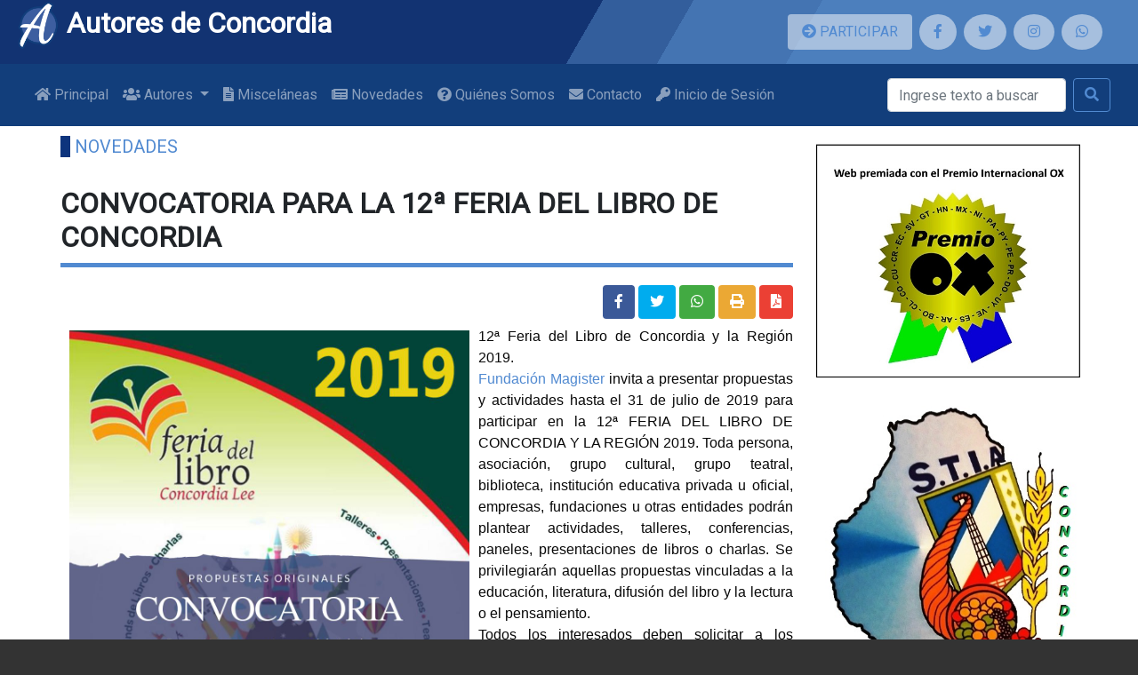

--- FILE ---
content_type: text/html; charset=UTF-8
request_url: https://autoresdeconcordia.com.ar/novedades/874
body_size: 5806
content:
<!--Contenido -->




<!DOCTYPE html>
<html lang="en">

<head>
    <meta charset="utf-8">
    <meta name="viewport" content="width=device-width, initial-scale=1">
    <meta http-equiv="X-UA-Compatible" content="ie=edge">
    <link rel="stylesheet" href="https://fonts.googleapis.com/css?family=Roboto&display=swap">
    <link href="https://autoresdeconcordia.com.ar/css/bootstrap/bootstrap.min.css" rel="stylesheet">
    <link href="https://autoresdeconcordia.com.ar/css/fontawesome-free/css/all.min.css" rel="stylesheet">
    <link href="https://autoresdeconcordia.com.ar/css/cobalt-blue-20200307.css" rel="stylesheet">
    <link rel="stylesheet" type="text/css" href="https://cdn.jsdelivr.net/npm/slick-carousel@1.8.1/slick/slick.css"/>
    <link rel="stylesheet" type="text/css" href="https://cdn.jsdelivr.net/npm/slick-carousel@1.8.1/slick/slick-theme.css"/>
    <link rel="shortcut icon" href="/favicon.ico" type="image/x-icon">
    <link rel="icon" href="/favicon.ico" type="image/x-icon">

                <meta property="og:site_name" content="Autores de Concordia" />
        <meta property="twitter:site" content="@concordiautores" />
        <meta property="fb:app_id" content="202947414115226"/>
    
    <meta property="og:title" content="CONVOCATORIA PARA LA 12ª FERIA DEL LIBRO DE CONCORDIA " />
    <meta property="og:url" content="https://www.autoresdeconcordia.com.ar/novedades/874" />
    <meta property="og:type" content="article" />
    <meta property="og:image" content="/images/novedades-mini.png" />
    <meta property="og:image:secure_url" content="/images/novedades-mini.png" />
    <meta property="twitter:image" content="/images/novedades-mini.png" />
	
	<script async src="https://pagead2.googlesyndication.com/pagead/js/adsbygoogle.js?client=ca-pub-6503738500110029"
     crossorigin="anonymous"></script>
    <title>CONVOCATORIA PARA LA 12ª FERIA DEL LIBRO DE CONCORDIA  - Textos de escritores de Concordia Entre Ríos Argentina</title>
</head>

<body>
    <!--Header -->
            <header>
    <div class="header-bg"></div>
    <div class="header-bg header-bg2"></div>
    <div class="header-bg header-bg3"></div>
    <div class="container-fluid">
        <div class="row">
            <div class="col-lg-8">
                <h1>
                    <a href="https://autoresdeconcordia.com.ar" >
                    <img src="https://autoresdeconcordia.com.ar/images/2019/logo-autores-2019-5.png" alt="Autores de Concordia" width="48px" />
                    Autores de Concordia
                    </a>
                </h1>
            </div>
            <!-- Sólo en móviles -->
            <div class="social col-lg-4 d-flex p-3 flex-row justify-content-center d-md-none">
                <a class="btn btn-participar mr-2 mb-0 py-2 px-3" href="https://autoresdeconcordia.com.ar/participar" title="Participá de Autores de Concordia">
                    <span class="fa fa-arrow-circle-right"></span> PARTICIPAR
                </a>
            </div>
            <!--Fin sólo en móviles -->
            <div class="social col-lg-4 d-flex p-3 flex-row justify-content-center">
                <!-- Sólo en pantallas superiores a md -->
                <a class="btn btn-participar d-none d-md-block mr-2 mb-0 py-2 px-3" href="https://autoresdeconcordia.com.ar/participar" title="Participá de Autores de Concordia">
                    <span class="fa fa-arrow-circle-right"></span> PARTICIPAR
                </a>
                <!--Fin sólo en pantallas superiores a md -->
                <a class="mr-2 mb-0 py-2 px-3" href="https://www.facebook.com/autoresdeconcordia" target="_blank" title="Seguinos en Facebook: @autoresdeconcordia"><span class="fab fa-facebook-f"></span></a>
                <a class="mr-2 mb-0 py-2 px-3" href="https://twitter.com/concordiautores" target="_blank" title="Seguinos en Twitter: @Concordiautores"><span class="fab fa-twitter"></span></a>
                <a class="mr-2 mb-0 py-2 px-3" href="https://www.instagram.com/autorxsconcordia/" target="_blank" title="Seguinos en Instagram: autorxsconcordia"><span class="fab fa-instagram"></span></a>
                <a class="mr-2 mb-0 py-2 px-3" href="whatsapp://send?text=Visitá Autores de Concordia https://www.autoresdeconcordia.com.ar" target="_blank" title="Compartinos a través de Whatsapp"><span class="fab fa-whatsapp"></span></a>
            </div>
        </div>
    </div>
    
    <nav class="navbar navbar-expand-lg navbar-dark autores-navbar">
    <div class="container-fluid">
        <button class="navbar-toggler" type="button" data-toggle="collapse" data-target="#navbarSupportedContent" aria-controls="navbarSupportedContent" aria-expanded="false" aria-label="Toggle navigation">
            <span class="navbar-toggler-icon"></span>
        </button>

        <div class="collapse navbar-collapse" id="navbarSupportedContent" style="flex-wrap: wrap; justify-content: flex-start">
            <ul class="navbar-nav mr-xl-auto">
                <li class="nav-item ">
                    <a class="nav-link" href="/">
                        <i class="fa fa-home"></i> Principal
                    </a>
                </li>
                
                <li class="nav-item dropdown">
                    <a  class="nav-link dropdown-toggle " 
                        id="navbarDropdownAutores" role="button" data-toggle="dropdown" aria-haspopup="true" aria-expanded="false">
                        <i class="fa fa-users"></i> Autores
                    </a>
                    <div class="dropdown-menu" aria-labelledby="navbarDropdownAutores">
                        <!-- <a class="dropdown-item " href="https://autoresdeconcordia.com.ar/autores"><i class="fa fa-users"></i> Concordia</a> -->
                        <a class="dropdown-item " href="https://autoresdeconcordia.com.ar/entrerios"><i class="fa fa-users"></i> Entre Ríos</a>
                        <a class="dropdown-item " href="https://autoresdeconcordia.com.ar/antologia"><i class="fa fa fa-life-ring"></i> Rescates</a>
                    </div>
                </li>
                <li class="nav-item ">
                    <a class="nav-link" href="https://autoresdeconcordia.com.ar/miscelaneas">
                        <i class="fa fa-file-alt"></i> Misceláneas
                    </a>
                </li>

                <li class="nav-item ">
                    <a class="nav-link" href="https://autoresdeconcordia.com.ar/novedades">
                        <i class="fa fa-newspaper"></i> Novedades
                    </a>
                </li>
                <li class="nav-item ">
                    <a class="nav-link" href="https://autoresdeconcordia.com.ar/quienes-somos">
                        <i class="fa fa-question-circle"></i> Quiénes Somos
                    </a>
                </li>
                <!--
				<li class="nav-item ">
                    <a class="nav-link" href="https://autoresdeconcordia.com.ar/contacto">
                        <i class="fa fa-envelope"></i> Contacto
                    </a>
                </li>
				-->
				<li class="nav-item ">
                    <a class="nav-link" href="mailto:autoresdeconcordia@gmail.com" target="_blank">
                        <i class="fa fa-envelope"></i> Contacto
                    </a>
                </li>
                                <li class="nav-item ">
                    <a class="nav-link" href="https://autoresdeconcordia.com.ar/login">
                        <i class="fa fa-key"></i> Inicio de Sesión
                    </a>
                </li>
                
            </ul>
            <form class="form-inline my-2" action="https://autoresdeconcordia.com.ar/busqueda" method="post" style="align-self: flex-end">
                <input name="_token" type="hidden" value="Dpy5RzuhQvbgsCsgBS3qL51yCeRPfNJUlbgM677O">
                <input class="form-control mr-sm-2" type="search" placeholder="Ingrese texto a buscar" aria-label="Buscar" name="textoBusqueda">
                <button class="btn btn-outline-success my-2 my-sm-0" type="submit"><span class="fa fa-search"></span></button>
            </form>
        </div>
    </div>
</nav>    
</header>        <div class="container-fluid autores-main-container">
        <div class="row justify-content-center">
            <div class="col-lg-8">
                <div class="row">
                                                        </div>

                <div class="row justify-content-center">
                                                        </div>

                <div class="row justify-content-center">
                                                        </div>
                                
                <article class="page page-novedad-detalle">
    <div class="row justify-content-center">
        <div class="col-lg-12">
            <div class="row row-title">
                <p class="breadcrumbs">
                    <a href="https://autoresdeconcordia.com.ar/novedades">Novedades</a>
                </p>
            </div>

            <h2> CONVOCATORIA PARA LA 12ª FERIA DEL LIBRO DE CONCORDIA   </h2>

            <div class="row mb-2">
                <div class="col-xs-12 col-lg-6">
                    &nbsp;
                </div>
                <div class="col-xs-12 col-lg-6 text-center text-lg-right">
                    <a class="btn btn-facebook" title="Compartir en Facebook" href="#"><span class="fab fa-facebook-f"></span></a>
					<a class="btn btn-twitter" title="Compartir en Twitter" href="#"><span class="fab fa-twitter"></span></a>
                    <a class="btn btn-whatssapp" title="Compartir vía Whatsapp" href="whatsapp://send?text=Lee esta publicación de Autores de Concordia https://autoresdeconcordia.com.ar/novedades/874"><span class="fab fa-whatsapp"></span></a>
                    <a class="btn btn-print" title="Imprimir" onclick="window.print();"><span class="fa fa-print"><span></a>
                    <a class="btn btn-pdf" title="Exportar a PDF" href="https://autoresdeconcordia.com.ar/novedades/874/print" target="_blank"><span class="fa fa-file-pdf"><span></a>
                </div>
            </div>

            <p style="text-align: justify;">
	<span style="font-family:tahoma,geneva,sans-serif;"><span aria-live="polite" class="fbPhotosPhotoCaption" data-ft="{&quot;tn&quot;:&quot;K&quot;}" tabindex="0"><span class="hasCaption"><img alt="" src="//www.autoresdeconcordia.com.ar/uploads/flyer_convoca_fil_concordia_2019.jpg" style="width: 450px; height: 450px; margin: 5px 10px; float: left;" />12&ordf; Feria del Libro de Concordia y la Regi&oacute;n 2019.<br />
	<a href="https://www.facebook.com/funmagister" target="_blank">Fundaci&oacute;n Magister</a> invita a presentar propuestas y actividades hasta el 31 de julio de 2019 para participar en la 12&ordf; FERIA DEL LIBRO DE CONCORDIA Y LA REGI&Oacute;N 2019. Toda persona, asociaci&oacute;n, grupo cultural, grupo teatral, biblioteca, instituci&oacute;n educativa privada u oficial, empresas, fundaciones u otras entidades podr&aacute;n plantear activi<span class="text_exposed_show">dades, talleres, conferencias, paneles, presentaciones de libros o charlas. Se privilegiar&aacute;n aquellas propuestas vinculadas a la educaci&oacute;n, literatura, difusi&oacute;n del libro y la lectura o el pensamiento.<br />
	<span> Todos los interesados deben solicitar a los organizadores las planillas correspondientes que tendr&aacute;n que ser completadas y presentadas antes del 31 de julio del corriente a&ntilde;o. Pueden obtenerse enviando un mail a feriadellibro@fundacion-ma</span></span></span></span></span><span aria-live="polite" class="fbPhotosPhotoCaption" data-ft="{&quot;tn&quot;:&quot;K&quot;}" id="fbPhotoSnowliftCaption" tabindex="0"><span class="hasCaption"><span class="text_exposed_show"><wbr></wbr></span></span></span><span style="font-family:tahoma,geneva,sans-serif;"><span aria-live="polite" class="fbPhotosPhotoCaption" data-ft="{&quot;tn&quot;:&quot;K&quot;}" tabindex="0"><span class="hasCaption"><span class="text_exposed_show">gister.org.ar a trav&eacute;s de la <a href="https://www.facebook.com/funmagister" target="_blank">p&aacute;gina de facebook </a>o bien personalmente en el Vag&oacute;n Literario del Centro de Convenciones Concordia.</span></span></span></span></p>

        </div>
    </div>
</article>
<div class="row" style="clear: both; margin-top: 80px;">
    <a href="/novedades" class="btn btn-success btn-large"><i class="fa fa-plus"></i>&nbsp;Ver más Novedades</a>
    </div>
            </div>
            <aside class="autores-aside col-lg-3">
                                                            <div class="row">
                            <a href="http://www.editorialox.com" target="_blank"><img src="https://www.autoresdeconcordia.com.ar/uploads/prremio_ox.jpg" alt="Premio OX" style="max-width: 300px" /></a>
                        </div>
                                            <div class="row">
                            <a href="www.autoresdeconcordia.com.ar" target="_blank"><img src="https://www.autoresdeconcordia.com.ar/uploads/logo_stia.jpeg" alt="Sindicato de Trabajadores de la Industria de la Alimentación" style="max-width: 300px" /></a>
                        </div>
                                            <div class="row">
                            <a href="http://litoralcitrus.com.ar" target="_blank"><img src="//www.autoresdeconcordia.com.ar/uploads/logo_litoralc.png" alt="Litoral Citrus S.A." style="max-width: 300px" /></a>
                        </div>
                                            <div class="row">
                            <a href="https://www.claustrofobias.com/" target="_blank"><img src="https://www.autoresdeconcordia.com.ar/uploads/Claustrofobia.jpg" alt="Claustrofobias página amiga" style="max-width: 300px" /></a>
                        </div>
                    
                    <div class="fb-page d-block mx-auto" style="width: 340px;" data-href="https://www.facebook.com/autoresdeconcordia/" data-tabs="timeline" data-width="340" data-height="" data-small-header="true" data-adapt-container-width="true" data-hide-cover="true" data-show-facepile="true"><blockquote cite="https://www.facebook.com/autoresdeconcordia/" class="fb-xfbml-parse-ignore"><a href="https://www.facebook.com/autoresdeconcordia/">Autores de Concordia</a></blockquote></div>
                            </aside>
        </div>
    </div>

            <!-- Footer -->
<footer>
        <div class="container-fluid">
            <div class="row justify-content-center">
                <div class="col-lg-4 col-xs-12 autores-footer-col-1">
                    <h5>
                        <img src="https://autoresdeconcordia.com.ar/images/2019/logo-autores-2019-4.png" alt="Autores de Concordia" width="32px" />
                        Autores de Concordia
                    </h5>
                    <ul>
                        <li><a href="https://autoresdeconcordia.com.ar"> Principal</a></li>
                        <li><a href="https://autoresdeconcordia.com.ar/autores"> Autores</a></li>
                        <li><a href="https://autoresdeconcordia.com.ar/antologia"> Rescates</a></li>
                        <li><a href="https://autoresdeconcordia.com.ar/miscelaneas"> Misceláneas</a></li>
                        <li><a href="https://autoresdeconcordia.com.ar/novedades"> Novedades</a></li>
                        <li><a href="https://autoresdeconcordia.com.ar/quienes-somos"> Quienes Somos</a></li>
                        <li><a href="https://autoresdeconcordia.com.ar/contacto"> Contacto</a></li>
                        <li><a href="https://autoresdeconcordia.com.ar/paginas/8">Política de Privacidad</a></li>
                    </ul>
                </div>
                <div class="social col-lg-4 autores-footer-col-2">
                    <h5>En Redes Sociales</h5>
                    <ul>
                        <li><a href="https://www.facebook.com/autoresdeconcordia" target="_blank"><span class="fab fa-facebook-f"></span> Facebook</a></li>
                        <li><a href="https://twitter.com/concordiautores" target="_blank"><span class="fab fa-twitter"></span> Twitter</a></li>
                        <li><a href="https://www.instagram.com/autorxsconcordia/" target="_blank"><span class="fab fa-instagram"></span> Instagram</a></li>
                        <li><a href="whatsapp://send?text=Visitá Autores de Concordia https://www.autoresdeconcordia.com.ar" target="_blank"><span class="fab fa-whatsapp"></span> Whatsapp</a></li>
                    </ul>
                </div>
                <div class="col-lg-4 autores-footer-col-3" style="text-align: center; font-size: 11px">
                    <img src="https://www.afip.gob.ar/images/f960/DATAWEB.jpg" width="80px" />
                    <p class="text-center" style="font-size: 11px">
                        Los textos publicados son de dominio público y/o sus autores han autorizado su colocación.
                        Algunos
                        fragmentos de obras comerciales pueden estar presentes con fines educativos. El respeto al
                        derecho
                        de autor es una parte central de la actividad literaria. Si alguien considera que se vulneran
                        sus
                        derechos o que se hace uso inadecuado de algún contenido o material, favor contáctenos para
                        retirarlo de inmediato.
                    </p>
                    <p class="text-center">
                        <img src="https://www.autoresdeconcordia.com.ar/images/by-nc-sa.png" />
                    </p>
                </div>
            </div>
        </div>
    </footer>    
        <script src="https://autoresdeconcordia.com.ar/js/jquery/jquery.min.js"></script>
    <script src="https://autoresdeconcordia.com.ar/js/popper.js/popper.min.js" type="module"></script>
    <script src="https://autoresdeconcordia.com.ar/js/bootstrap/bootstrap.min.js"></script>
    
    		<!-- Google Ads -->
		<script async src="https://pagead2.googlesyndication.com/pagead/js/adsbygoogle.js?client=ca-pub-6503738500110029"
		 crossorigin="anonymous"></script>
		 
        <!-- Global site tag (gtag.js) - Google Analytics -->
        <script async src="https://www.googletagmanager.com/gtag/js?id=UA-77203315-1"></script>
        <script>
        window.dataLayer = window.dataLayer || [];
        function gtag(){dataLayer.push(arguments);}
        gtag('js', new Date());

        gtag('config', 'UA-77203315-1');
        </script>
		
    
            <div id="fb-root"></div>
        <script async defer crossorigin="anonymous" src="https://connect.facebook.net/es_ES/sdk.js#xfbml=1&autoLogAppEvents=1&version=v6.0&appId=202947414115226"></script>
    
            <script src="//platform.twitter.com/widgets.js"></script>
    
            <script src=/js/funciones.js></script>
    
<script>
    $(document).ready(function(){
        $('.btn-facebook').click(function (){
            FB.ui({
                method: 'share',
                href: 'https://www.autoresdeconcordia.com.ar/novedades/874',
                picture: '/images/novedades-mini.png',
                name: "CONVOCATORIA+PARA+LA+12%C2%AA+FERIA+DEL+LIBRO+DE+CONCORDIA+",
                caption: 'https://www.autoresdeconcordia.com.ar',
                description: ''
            }, function(){});
        });
        $('.btn-twitter').click(function (){
            let url = 'https://twitter.com/intent/tweet?text=';
            url+= "CONVOCATORIA+PARA+LA+12%C2%AA+FERIA+DEL+LIBRO+DE+CONCORDIA+",
            url+= '&url=https://www.autoresdeconcordia.com.ar/novedades/874';
            url+= '&via=AutoresdeConcordia&lang=es';

            popup(url,"twitter",580,400,"no");
        });
    });
</script>
</body>

</html>

--- FILE ---
content_type: text/html; charset=utf-8
request_url: https://www.google.com/recaptcha/api2/aframe
body_size: 267
content:
<!DOCTYPE HTML><html><head><meta http-equiv="content-type" content="text/html; charset=UTF-8"></head><body><script nonce="-uidPICFxZaV3r3cXW4qmQ">/** Anti-fraud and anti-abuse applications only. See google.com/recaptcha */ try{var clients={'sodar':'https://pagead2.googlesyndication.com/pagead/sodar?'};window.addEventListener("message",function(a){try{if(a.source===window.parent){var b=JSON.parse(a.data);var c=clients[b['id']];if(c){var d=document.createElement('img');d.src=c+b['params']+'&rc='+(localStorage.getItem("rc::a")?sessionStorage.getItem("rc::b"):"");window.document.body.appendChild(d);sessionStorage.setItem("rc::e",parseInt(sessionStorage.getItem("rc::e")||0)+1);localStorage.setItem("rc::h",'1768793495309');}}}catch(b){}});window.parent.postMessage("_grecaptcha_ready", "*");}catch(b){}</script></body></html>